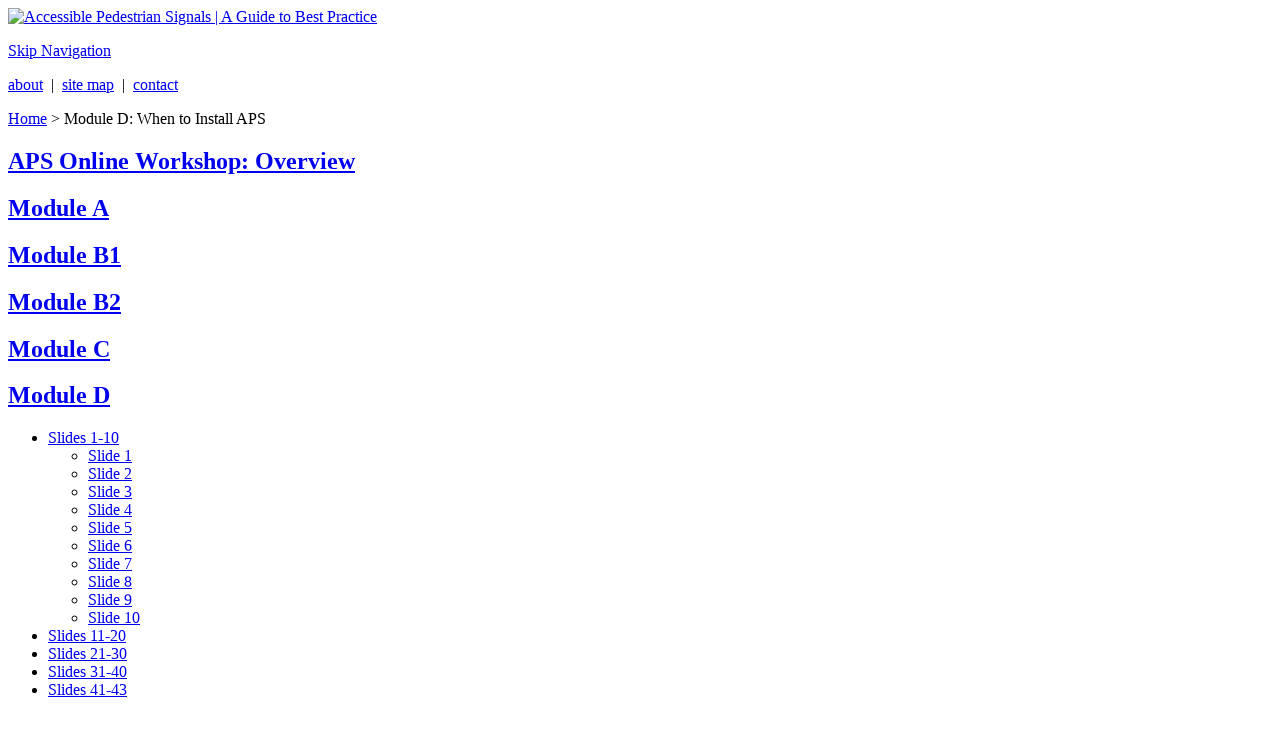

--- FILE ---
content_type: text/html;charset=UTF-8
request_url: http://apsguide.org/moduleD/moduleD_02.cfm
body_size: 5526
content:
<!DOCTYPE html PUBLIC "-//W3C//DTD XHTML 1.0 Transitional//EN" "http://www.w3.org/TR/xhtml1/DTD/xhtml1-transitional.dtd">
<html xmlns="http://www.w3.org/1999/xhtml">
<head>
<meta http-equiv="Content-Type" content="text/html; charset=utf-8" />
<title>APS Online Workshop: Module D: When to Install APS</title>
<script type="text/javascript" src="../js/lib.js"></script>
<script type="text/javascript" src="../js/popup.js"></script>

<link rel="stylesheet" type="text/css" href="../css/aps.css" />

<link rel="shortcut icon" type="image/x-icon" href="http://www.apsguide.org/images/favicon.ico">

<!--[if LT IE 8]>
<link href="css/aps_ie.css" rel="stylesheet" type="text/css" />
<![endif]-->

<link rel="stylesheet" type="text/css" media="print" href="../css/aps_print.css" />
</head>


<body>

<div id="wrapper">

	<div id="header">
		
				
		<a href="http://www.apsguide.org/index.cfm" name="top"><img src="http://www.apsguide.org/images/aps_logo.png" width="545" height="37" alt="Accessible Pedestrian Signals | A Guide to Best Practice" border="0"></a>
		<div id="navskip"><p><a href="#content">Skip Navigation</a></p></div>
		<div id="top-nav">
		<p><a href="http://www.apsguide.org/about.cfm">about</a>&nbsp; | &nbsp;<a href="http://www.apsguide.org/sitemap.cfm">site map</a>&nbsp; | &nbsp;<a href="http://www.apsguide.org/contact.cfm">contact</a></p>
		</div>
		
		<div id="breadcrumb">
<p><a href="../index.cfm">Home</a> &gt; Module D: When to Install APS</p>
		</div>
		
	</div>



<div id="main-nav">
		
        <h2><a href="/module_overview.cfm">APS Online Workshop: Overview</a></h2>
		
		<h2><a href="/moduleA/moduleA_01.cfm">Module A</a></h2>

		<h2><a href="/moduleB1/moduleB1_01.cfm">Module B1</a></h2>
        
		<h2><a href="/moduleB2/moduleB2_01.cfm">Module B2</a></h2>
        
		<h2><a href="/moduleC/moduleC_01.cfm">Module C</a></h2>
        
		<h2><a href="/moduleD/moduleD_01.cfm">Module D</a></h2>
        <ul>
        	<li id="active"><a href="moduleD_01.cfm">Slides 1-10</a></li>
            	<ul>
            		<li ><a href="/moduleD/moduleD_01.cfm">Slide 1</a></li>
                	<li id="active"><a href="/moduleD/moduleD_02.cfm">Slide 2</a></li>
                	<li ><a href="/moduleD/moduleD_03.cfm">Slide 3</a></li>
                	<li ><a href="/moduleD/moduleD_04.cfm">Slide 4</a></li>
                	<li ><a href="/moduleD/moduleD_05.cfm">Slide 5</a></li>
                	<li ><a href="/moduleD/moduleD_06.cfm">Slide 6</a></li>
                	<li ><a href="/moduleD/moduleD_07.cfm">Slide 7</a></li>
                	<li ><a href="/moduleD/moduleD_08.cfm">Slide 8</a></li>
                	<li ><a href="/moduleD/moduleD_09.cfm">Slide 9</a></li>
                	<li ><a href="/moduleD/moduleD_10.cfm">Slide 10</a></li>
            	</ul>
            <li><a href="/moduleD/moduleD_11.cfm">Slides 11-20</a></li>
            <li><a href="/moduleD/moduleD_21.cfm">Slides 21-30</a></li>
            <li><a href="/moduleD/moduleD_31.cfm">Slides 31-40</a></li>
            <li><a href="/moduleD/moduleD_41.cfm">Slides 41-43</a></li>
        </ul>
        
		<h2><a href="/moduleE1/moduleE1_01.cfm">Module E</a></h2>		<h2><a href="/moduleE2/moduleE2_01.cfm">Module E: Exercises</a></h2>
<h2><a href="/moduleF/moduleF_01.cfm">Module F</a></h2>
        
		<h2><a href="/moduleG/moduleG_01.cfm">Module G</a></h2>
		
	</div>
	
	<div id="main-content">
  <a name="content"></a><h1>Module D - Slide 2</h1>
	<p><img src="../images/modules/ModuleD_Slide02.jpg" width="650" height="488" alt="moduleD_Slide02" /></p>
	<p>Where  are APS required? As discussed in module 1, the ADA  (Americans with Disabilities Act) and Section 504  of the Rehabilitation Act include a requirement for nondiscrimination in  programs and activities. There is also a  requirement for effective communication with persons with disabilities. </p>
    <p>Those requirements, along with the  proposed Public Rights-of-Way Accessibility Guidelines, imply that APS should  be installed where ever pedestrian signals are installed. </p>
    <p>However, the practice in most of the  United States has been installation of APS only where requested, and even then,  requests may be denied for various reasons.</p>
<div id="next">
	  <p><a href="moduleD_03.cfm">NEXT</a></p>
	  </div>

	</div>
	
	
	<div id="spacer">
		&nbsp;
	</div>

</div>

<div id="footer">
	<p>Developed under the sponsorship of the <a href="http://www.trb.org/NCHRP/Public/NCHRP.aspx" target="_blank">National Cooperative Highway Research Program</a> &nbsp; | &nbsp;  <a href="http://www.apsguide.org/about.cfm">About</a> &nbsp; | &nbsp; <a href="http://www.apsguide.org/sitemap.cfm">Site Map</a> &nbsp; | &nbsp; <a href="http://www.apsguide.org/contact.cfm">Contact</a></p>


<script type="text/javascript">
var gaJsHost = (("https:" == document.location.protocol) ? "https://ssl." : "http://www.");
document.write(unescape("%3Cscript src='" + gaJsHost + "google-analytics.com/ga.js' type='text/javascript'%3E%3C/script%3E"));
</script>
<script type="text/javascript">
try {
var pageTracker = _gat._getTracker("UA-313702-10");
pageTracker._trackPageview();
} catch(err) {}</script>



<!-- Google tag (gtag.js) G4 added by JW on 9/27/22 -->
<script async src="https://www.googletagmanager.com/gtag/js?id=G-2Z03K4KRGX"></script>
<script>
  window.dataLayer = window.dataLayer || [];
  function gtag(){dataLayer.push(arguments);}
  gtag('js', new Date());

  gtag('config', 'G-2Z03K4KRGX');
</script>
</div>

</body>
</html>
